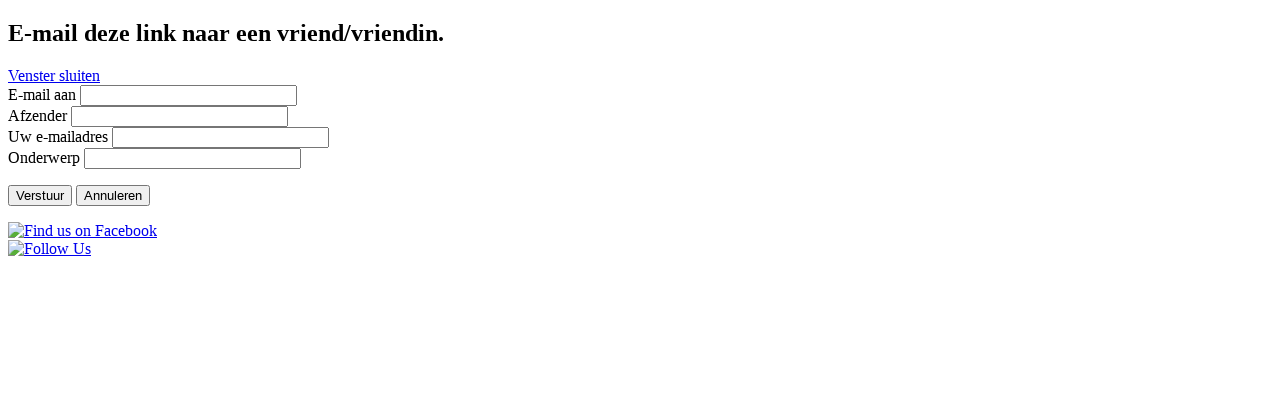

--- FILE ---
content_type: text/html; charset=utf-8
request_url: https://www.lelmo.it/index.php/nl/component/mailto/?tmpl=component&template=full_screen_6&link=083b3c6d26a94b25ad4b6fa2e1171cbe77cb2a63
body_size: 1624
content:
<!DOCTYPE html PUBLIC "-//W3C//DTD XHTML 1.0 Transitional//EN" "http://www.w3.org/TR/xhtml1/DTD/xhtml1-transitional.dtd">
<html xmlns="http://www.w3.org/1999/xhtml" xml:lang="nl-nl" lang="nl-nl" dir="ltr">
<head>
	  <base href="https://www.lelmo.it/index.php/component/mailto/" />
  <meta http-equiv="content-type" content="text/html; charset=utf-8" />
  <meta name="keywords" content="Agriturismo Orvieto, Agriturismi Orvieto, Agriturismo ad Orvieto " />
  <meta name="description" content="Agriturismo ad Orvieto in Umbria con maneggio e piscina , l'Elmo " />
  <meta name="generator" content="Joomla! - Open Source Content Management" />
  <title>lelmo.it</title>
  <script src="/media/system/js/mootools-core.js" type="text/javascript"></script>
  <script src="/media/system/js/core.js" type="text/javascript"></script>
  <script type="text/javascript">
function keepAlive() {	var myAjax = new Request({method: "get", url: "index.php"}).send();} window.addEvent("domready", function(){ keepAlive.periodical(3600000); });
  </script>

	<link rel="stylesheet" href="/templates/system/css/general.css" type="text/css" />
	<link rel="stylesheet" href="/templates/system/css/template.css" type="text/css" />



<meta name="google-site-verification" content="" />

<script type="text/javascript">
 var _gaq = _gaq || [];
 _gaq.push(['_setAccount', 'UA-45907509-1']);
_gaq.push(['_trackPageview']);
					
 (function() {
  var ga = document.createElement('script'); ga.type = 'text/javascript'; ga.async = true;
  ga.src = ('https:' == document.location.protocol ? 'https://ssl' : 'http://www') + '.google-analytics.com/ga.js';
  var s = document.getElementsByTagName('script')[0]; s.parentNode.insertBefore(ga, s);
 })();
</script>

</head>
<body class="contentpane">
	
<div id="system-message-container">
</div>
	<script type="text/javascript">
	Joomla.submitbutton = function(pressbutton) {
		var form = document.getElementById('mailtoForm');

		// do field validation
		if (form.mailto.value == "" || form.from.value == "") {
			alert('Vul een geldig e-mailadres in.');
			return false;
		}
		form.submit();
	}
</script>

<div id="mailto-window">
	<h2>
		E-mail deze link naar een vriend/vriendin.	</h2>
	<div class="mailto-close">
		<a href="javascript: void window.close()" title="Venster sluiten">
		 <span>Venster sluiten </span></a>
	</div>

	<form action="https://www.lelmo.it/index.php" id="mailtoForm" method="post">
		<div class="formelm">
			<label for="mailto_field">E-mail aan</label>
			<input type="text" id="mailto_field" name="mailto" class="inputbox" size="25" value=""/>
		</div>
		<div class="formelm">
			<label for="sender_field">
			Afzender</label>
			<input type="text" id="sender_field" name="sender" class="inputbox" value="" size="25" />
		</div>
		<div class="formelm">
			<label for="from_field">
			Uw e-mailadres</label>
			<input type="text" id="from_field" name="from" class="inputbox" value="" size="25" />
		</div>
		<div class="formelm">
			<label for="subject_field">
			Onderwerp</label>
			<input type="text" id="subject_field" name="subject" class="inputbox" value="" size="25" />
		</div>
		<p>
			<button class="button" onclick="return Joomla.submitbutton('send');">
				Verstuur			</button>
			<button class="button" onclick="window.close();return false;">
				Annuleren			</button>
		</p>
		<input type="hidden" name="layout" value="default" />
		<input type="hidden" name="option" value="com_mailto" />
		<input type="hidden" name="task" value="send" />
		<input type="hidden" name="tmpl" value="component" />
		<input type="hidden" name="link" value="083b3c6d26a94b25ad4b6fa2e1171cbe77cb2a63" />
		<input type="hidden" name="92184142238365b12c550f9010a0bbf1" value="1" />
	</form>
</div>

<div class="anytab" id="tabfour">
	<a target="_blank" href="https://www.facebook.com/pages/Agriturismo-lElmo/103281303095269">
		<img border="0" src="https://www.lelmo.it/plugins/system/anything_tabs/tabs/purple/facebook.png" width="37" height="37" title="" alt="" />
	</a>
</div>
<div class="anytab" id="tabfive">
	<a target="_blank" href="http://www.facebook.com/pixelpointcreative">
		<img border="0" src="https://www.lelmo.it/plugins/system/anything_tabs/tabs/purple/twitter.png" width="37" height="37" title="Find us on Facebook" alt="Find us on Facebook" />
	</a>
</div>
<div class="anytab" id="tabsix">
	<a target="_blank" href="http://www.twitter.com/pixelpoint1">
		<img border="0" src="https://www.lelmo.it/plugins/system/anything_tabs/tabs/purple/youtube.png" width="37" height="37" title="Follow Us" alt="Follow Us" />
	</a>
</div>
</body>
</html>
